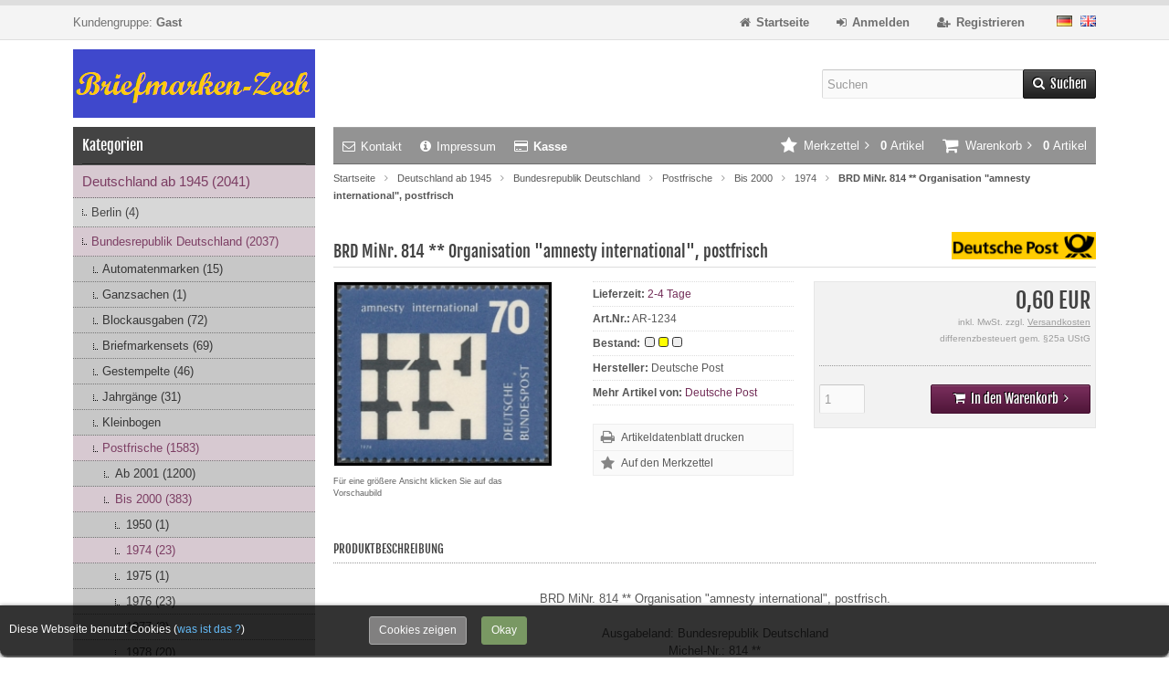

--- FILE ---
content_type: text/html; charset=utf-8
request_url: https://www.briefmarken-zeeb.de/Deutschland-ab-1945/Bundesrepublik-Deutschland/Postfrische/Bis-2000/1974/BRD-MiNr-814-Organisation-amnesty-international-postfrisch::464.html
body_size: 11144
content:
<!DOCTYPE html>
<html lang="de">
<head>
<meta charset="utf-8" />
<meta name="viewport" content="width=device-width, user-scalable=yes" />
<title>BRD MiNr. 814 ** Organisation &quot;amnesty international&quot;, postfrisch</title>
<meta name="keywords" content="organisation, &quot;amnesty, international&quot;, postfrisch, ausgabeland, bundesrepublik, deutschland, michel-nr, erhaltung, klebeart, nassklebend, nennwert, pfennig, ausgabejahr, gemäß" />
<meta name="description" content="BRD MiNr. 814 ** Organisation &quot;amnesty international&quot;, postfrisch: BRD MiNr. 814 ** Organisation &quot;amnesty international&quot;, postfrisch. Ausgabeland: Bundesrepublik Deutschland Michel-Nr.: 814 ** Erhaltung: postfrisch Klebeart: nassklebend Nennwert: 70 Pfennig Ausgabejahr: 1974 Differenzbesteuerung gemäß § 25a ..." />
<meta name="robots" content="index,follow" />
<meta name="author" content="Roland Zeeb, Briefmarken-Zeeb" />
<meta name="revisit-after" content="5 days" />
<link rel="alternate" href="https://www.briefmarken-zeeb.de/Germany-after-1945/Federal-Republic-of-Germany/Mint-never-hinged/Until-2000/1974/FRG-MiNo-814-Organization-Amnesty-International-MNH::464.html?language=en" hreflang="x-default" />
<link rel="alternate" href="https://www.briefmarken-zeeb.de/Deutschland-ab-1945/Bundesrepublik-Deutschland/Postfrische/Bis-2000/1974/BRD-MiNr-814-Organisation-amnesty-international-postfrisch::464.html?language=de" hreflang="de" />
<link rel="alternate" href="https://www.briefmarken-zeeb.de/Germany-after-1945/Federal-Republic-of-Germany/Mint-never-hinged/Until-2000/1974/FRG-MiNo-814-Organization-Amnesty-International-MNH::464.html?language=en" hreflang="en" />
<link rel="icon" type="image/png" href="https://www.briefmarken-zeeb.de/templates/tpl_modified_responsive/favicons/favicon-16x16.png" sizes="16x16" />
<link rel="icon" type="image/png" href="https://www.briefmarken-zeeb.de/templates/tpl_modified_responsive/favicons/favicon-32x32.png" sizes="32x32" />
<link rel="icon" type="image/png" href="https://www.briefmarken-zeeb.de/templates/tpl_modified_responsive/favicons/favicon-48x48.png" sizes="48x48" />
<link rel="icon" type="image/png" href="https://www.briefmarken-zeeb.de/templates/tpl_modified_responsive/favicons/favicon-96x96.png" sizes="96x96" />
<link rel="icon" type="image/png" href="https://www.briefmarken-zeeb.de/templates/tpl_modified_responsive/favicons/favicon-194x194.png" sizes="194x194" />
<link rel="shortcut icon" type="image/x-icon" href="https://www.briefmarken-zeeb.de/templates/tpl_modified_responsive/favicons/favicon.ico" />
<link rel="icon" type="image/x-icon" href="https://www.briefmarken-zeeb.de/templates/tpl_modified_responsive/favicons/favicon.ico" />
<link rel="apple-touch-icon" href="https://www.briefmarken-zeeb.de/templates/tpl_modified_responsive/favicons/apple-touch-icon-57x57.png" sizes="57x57" />
<link rel="apple-touch-icon" href="https://www.briefmarken-zeeb.de/templates/tpl_modified_responsive/favicons/apple-touch-icon-60x60.png" sizes="60x60" />
<link rel="apple-touch-icon" href="https://www.briefmarken-zeeb.de/templates/tpl_modified_responsive/favicons/apple-touch-icon-72x72.png" sizes="72x72" />
<link rel="apple-touch-icon" href="https://www.briefmarken-zeeb.de/templates/tpl_modified_responsive/favicons/apple-touch-icon-76x76.png" sizes="76x76" />
<link rel="apple-touch-icon" href="https://www.briefmarken-zeeb.de/templates/tpl_modified_responsive/favicons/apple-touch-icon-114x114.png" sizes="114x114" />
<link rel="apple-touch-icon" href="https://www.briefmarken-zeeb.de/templates/tpl_modified_responsive/favicons/apple-touch-icon-120x120.png" sizes="120x120" />
<link rel="apple-touch-icon" href="https://www.briefmarken-zeeb.de/templates/tpl_modified_responsive/favicons/apple-touch-icon-144x144.png" sizes="144x144" />
<link rel="apple-touch-icon" href="https://www.briefmarken-zeeb.de/templates/tpl_modified_responsive/favicons/apple-touch-icon-152x152.png" sizes="152x152" />
<link rel="apple-touch-icon" href="https://www.briefmarken-zeeb.de/templates/tpl_modified_responsive/favicons/apple-touch-icon-180x180.png" sizes="180x180" />
<link rel="apple-touch-icon" href="https://www.briefmarken-zeeb.de/templates/tpl_modified_responsive/favicons/apple-touch-icon-precomposed.png" />
<link rel="apple-touch-icon" href="https://www.briefmarken-zeeb.de/templates/tpl_modified_responsive/favicons/apple-touch-icon.png" />
<meta name="apple-mobile-web-app-title" content="Briefmarken-Zeeb - Briefmarken Versand zuverlässig &amp; schnell, Versandhandel" />
<meta name="msapplication-square70x70logo" content="https://www.briefmarken-zeeb.de/templates/tpl_modified_responsive/favicons/mstile-70x70.png" />
<meta name="msapplication-TileImage" content="https://www.briefmarken-zeeb.de/templates/tpl_modified_responsive/favicons/mstile-144x144.png" />
<meta name="msapplication-square144x144logo" content="https://www.briefmarken-zeeb.de/templates/tpl_modified_responsive/favicons/mstile-144x144.png" />
<meta name="msapplication-square150x150logo" content="https://www.briefmarken-zeeb.de/templates/tpl_modified_responsive/favicons/mstile-150x150.png" />
<meta name="msapplication-wide310x150logo" content="https://www.briefmarken-zeeb.de/templates/tpl_modified_responsive/favicons/mstile-310x150.png" />
<meta name="msapplication-square310x310logo" content="https://www.briefmarken-zeeb.de/templates/tpl_modified_responsive/favicons/mstile-310x310.png" />
<meta name="msapplication-TileColor" content="#ffffff" />
<meta name="theme-color" content="#ffffff">
<meta name="msapplication-navbutton-color" content="#ffffff" />
<meta name="msapplication-tooltip" content="Briefmarken-Zeeb - Briefmarken Versand zuverlässig &amp; schnell, Versandhandel" />
<meta name="msapplication-config" content="https://www.briefmarken-zeeb.de/templates/tpl_modified_responsive/favicons/browserconfig.xml" />
<link rel="icon" type="image/png" href="https://www.briefmarken-zeeb.de/templates/tpl_modified_responsive/favicons/android-chrome-36x36.png" sizes="36x36" />
<link rel="icon" type="image/png" href="https://www.briefmarken-zeeb.de/templates/tpl_modified_responsive/favicons/android-chrome-48x48.png" sizes="48x48" />
<link rel="icon" type="image/png" href="https://www.briefmarken-zeeb.de/templates/tpl_modified_responsive/favicons/android-chrome-72x72.png" sizes="72x72" />
<link rel="icon" type="image/png" href="https://www.briefmarken-zeeb.de/templates/tpl_modified_responsive/favicons/android-chrome-96x96.png" sizes="96x96" />
<link rel="icon" type="image/png" href="https://www.briefmarken-zeeb.de/templates/tpl_modified_responsive/favicons/android-chrome-144x144.png" sizes="144x144" />
<link rel="icon" type="image/png" href="https://www.briefmarken-zeeb.de/templates/tpl_modified_responsive/favicons/android-chrome-192x192.png" sizes="192x192" />
<link rel="icon" type="image/png" href="https://www.briefmarken-zeeb.de/templates/tpl_modified_responsive/favicons/android-chrome-256x256.png" sizes="256x256" />
<link rel="manifest" href="https://www.briefmarken-zeeb.de/templates/tpl_modified_responsive/favicons/manifest.json" />
<meta name="application-name" content="Briefmarken-Zeeb - Briefmarken Versand zuverlässig &amp; schnell, Versandhandel" />
<!--
=========================================================
modified eCommerce Shopsoftware (c) 2009-2013 [www.modified-shop.org]
=========================================================

modified eCommerce Shopsoftware offers you highly scalable E-Commerce-Solutions and Services.
The Shopsoftware is redistributable under the GNU General Public License (Version 2) [http://www.gnu.org/licenses/gpl-2.0.html].
based on: E-Commerce Engine Copyright (c) 2006 xt:Commerce, created by Mario Zanier & Guido Winger and licensed under GNU/GPL.
Information and contribution at http://www.xt-commerce.com

=========================================================
Please visit our website: www.modified-shop.org
=========================================================
-->
<meta name="generator" content="(c) by modified eCommerce Shopsoftware 7FA https://www.modified-shop.org" />
<link rel="stylesheet" href="https://www.briefmarken-zeeb.de/templates/tpl_modified_responsive/stylesheet.min.css?v=1530887526" type="text/css" media="screen" />
<script type="text/javascript">var DIR_WS_BASE="https://www.briefmarken-zeeb.de/"</script>
<script src="https://www.briefmarken-zeeb.de/templates/tpl_modified_responsive/javascript/jquery-1.8.3.min.js" type="text/javascript"></script><link rel="stylesheet" href="https://www.briefmarken-zeeb.de/templates/tpl_modified_responsive/javascript/CookieGuard/cookieStyles.css" type="text/css" media="screen" />
</head>
<body>
<div class="sidebar_closer"><i class="fa fa-times"></i></div><div id="layout_wrap"><div id="layout_navbar"><div class="layout_navbar_inner"><ul class="topnavigation cf"><li class="tn_group">Kundengruppe:  <strong>Gast</strong></li><li class="tn_lang"><a href="https://www.briefmarken-zeeb.de/Deutschland-ab-1945/Bundesrepublik-Deutschland/Postfrische/Bis-2000/1974/BRD-MiNr-814-Organisation-amnesty-international-postfrisch::464.html?language=de"><img src="https://www.briefmarken-zeeb.de/lang/german/icon.gif" alt="Deutsch" width="17" height="12" title="Deutsch" /></a>  <a href="https://www.briefmarken-zeeb.de/Germany-after-1945/Federal-Republic-of-Germany/Mint-never-hinged/Until-2000/1974/FRG-MiNo-814-Organization-Amnesty-International-MNH::464.html?language=en"><img src="https://www.briefmarken-zeeb.de/lang/english/icon.gif" alt="English" width="17" height="12" title="English" /></a> </li><li><a href="https://www.briefmarken-zeeb.de/create_account.php"><i class="fa fa-user-plus"></i><span class="tn_nomobile">Registrieren</span></a></li><li><a href="https://www.briefmarken-zeeb.de/login.php"><i class="fa fa-sign-in"></i><span class="tn_nomobile">Anmelden</span></a></li><li><a href="https://www.briefmarken-zeeb.de/"><i class="fa fa-home"></i><span class="tn_nomobile">Startseite</span></a></li></ul></div></div><div id="layout_logo" class="cf"><div id="logo"><a href="https://www.briefmarken-zeeb.de/" title="Startseite &bull; Briefmarken-Zeeb - Briefmarken Versand zuverlässig &amp; schnell, Versandhandel"><img src="https://www.briefmarken-zeeb.de/templates/tpl_modified_responsive/img/logo_head.png" alt="Briefmarken-Zeeb - Briefmarken Versand zuverlässig &amp; schnell, Versandhandel" /></a></div><div id="search"><form id="quick_find" action="https://www.briefmarken-zeeb.de/advanced_search_result.php" method="get" class="box-search"><input type="text" name="keywords" value="Suchen" id="inputString" maxlength="30" autocomplete="off" onkeyup="ac_lookup(this.value);" onfocus="if(this.value==this.defaultValue) this.value='';" onblur="if(this.value=='') this.value=this.defaultValue;" /><div class="cssButtonPos2 cf"><span class="cssButton cssButtonColor1"><i class="fa fa-search"></i><span class="cssButtonText" >Suchen</span><button type="submit" class="cssButtonText" title="Suchen">Suchen</button></span></div><br class="clearfix" /></form><div class="suggestionsBox" id="suggestions" style="display:none;"><div class="suggestionList" id="autoSuggestionsList">&nbsp;</div></div></div>  </div><div class="sidebar_layer"></div><div id="layout_content" class="cf"><div id="col_right"><div class="col_right_inner cf"><div id="content_navbar"><ul class="contentnavigation"><li class="sidebar_btn"><span id="sidebar_marker"></span><a href="#"><i class="fa fa-bars"></i><span class="cn_nomobile_text">Men&uuml;</span></a></li><li class="cn_nomobile"><a href="https://www.briefmarken-zeeb.de/Kontakt:_:7.html"><i class="fa fa-envelope-o"></i>Kontakt</a></li><li class="cn_nomobile"><a href="https://www.briefmarken-zeeb.de/Impressum:_:4.html"><i class="fa fa-info-circle"></i>Impressum</a></li><li class="cn_nomobile"><a href="https://www.briefmarken-zeeb.de/checkout_shipping.php"><strong><i class="fa fa-credit-card"></i>Kasse</strong></a></li><li class="cart"><div id="cart_short"><a id="toggle_cart" href="https://www.briefmarken-zeeb.de/shopping_cart.php"><span class="cart_01"><i class="fa fa-shopping-cart"></i></span><span class="cart_02">Warenkorb<i class="fa fa-angle-right"></i></span><span class="cart_03"><span class="cart_05">(</span>0<span class="cart_05">)</span></span><span class="cart_04">Artikel</span></a></div><div class="toggle_cart"><div class="mini"><strong>Ihr Warenkorb ist leer.</strong></div></div></li>              <li class="wishlist"><div id="wishlist_short"><a id="toggle_wishlist" href="https://www.briefmarken-zeeb.de/wishlist.php"><span class="wish_01"><i class="fa fa-star"></i></span><span class="wish_02">Merkzettel<i class="fa fa-angle-right"></i></span><span class="wish_03"><span class="wish_05">(</span>0<span class="wish_05">)</span></span><span class="wish_04">Artikel</span></a></div><div class="toggle_wishlist"><div class="mini"><strong>Ihr Merkzettel ist leer.</strong></div></div></li>            </ul></div><div id="breadcrumb"><span class="breadcrumb_info"></span><span itemscope itemtype="http://schema.org/BreadcrumbList"><span itemprop="itemListElement" itemscope itemtype="http://schema.org/ListItem"><a itemprop="item" href="https://www.briefmarken-zeeb.de/" class="headerNavigation"><span itemprop="name">Startseite</span></a><meta itemprop="position" content="1" /></span><i class="fa fa-angle-right"></i><span itemprop="itemListElement" itemscope itemtype="http://schema.org/ListItem"><a itemprop="item" href="https://www.briefmarken-zeeb.de/Deutschland-ab-1945:::1.html" class="headerNavigation"><span itemprop="name">Deutschland ab 1945</span></a><meta itemprop="position" content="2" /></span><i class="fa fa-angle-right"></i><span itemprop="itemListElement" itemscope itemtype="http://schema.org/ListItem"><a itemprop="item" href="https://www.briefmarken-zeeb.de/Deutschland-ab-1945/Bundesrepublik-Deutschland:::1_2.html" class="headerNavigation"><span itemprop="name">Bundesrepublik Deutschland</span></a><meta itemprop="position" content="3" /></span><i class="fa fa-angle-right"></i><span itemprop="itemListElement" itemscope itemtype="http://schema.org/ListItem"><a itemprop="item" href="https://www.briefmarken-zeeb.de/Deutschland-ab-1945/Bundesrepublik-Deutschland/Postfrische:::1_2_5.html" class="headerNavigation"><span itemprop="name">Postfrische</span></a><meta itemprop="position" content="4" /></span><i class="fa fa-angle-right"></i><span itemprop="itemListElement" itemscope itemtype="http://schema.org/ListItem"><a itemprop="item" href="https://www.briefmarken-zeeb.de/Deutschland-ab-1945/Bundesrepublik-Deutschland/Postfrische/Bis-2000:::1_2_5_136.html" class="headerNavigation"><span itemprop="name">Bis 2000</span></a><meta itemprop="position" content="5" /></span><i class="fa fa-angle-right"></i><span itemprop="itemListElement" itemscope itemtype="http://schema.org/ListItem"><a itemprop="item" href="https://www.briefmarken-zeeb.de/Deutschland-ab-1945/Bundesrepublik-Deutschland/Postfrische/Bis-2000/1974:::1_2_5_136_23.html" class="headerNavigation"><span itemprop="name">1974</span></a><meta itemprop="position" content="6" /></span><i class="fa fa-angle-right"></i><span itemprop="itemListElement" itemscope itemtype="http://schema.org/ListItem"><span itemprop="item"><span class="current" itemprop="name">BRD MiNr. 814 ** Organisation "amnesty international", postfrisch</span></span><meta itemprop="position" content="7" /></span></span></div>          <div itemscope itemtype="http://schema.org/Product"><form id="cart_quantity" action="https://www.briefmarken-zeeb.de/product_info.php?products_id=464&amp;action=add_product" method="post"><div class="product_headline cf"><div class="pd_manu_image"><a title="Deutsche Post" href="https://www.briefmarken-zeeb.de/Deutsche-Post:.:4.html"><img src="https://www.briefmarken-zeeb.de/images/manufacturers/logo_deutschepost.png" alt="Deutsche Post" /></a></div>    <h1 itemprop="name">BRD MiNr. 814 ** Organisation "amnesty international", postfrisch</h1></div><div id="product_details"><div class="pd_imagebox"><div class="pd_big_image"><a class="cbimages" title="BRD MiNr. 814 ** Organisation amnesty international, postfrisch" href="https://www.briefmarken-zeeb.de/images/product_images/popup_images/I851_464_0.jpg"><img itemprop="image" src="https://www.briefmarken-zeeb.de/images/product_images/info_images/I851_464_0.jpg" alt="BRD MiNr. 814 ** Organisation amnesty international, postfrisch" /></a></div><div class="zoomtext">F&uuml;r eine gr&ouml;&szlig;ere Ansicht klicken Sie auf das Vorschaubild</div></div><div class="pd_content"><div class="pd_infobox"><div class="pd_inforow_first"></div><div class="pd_inforow"><strong>Lieferzeit:</strong>  <a rel="nofollow" target="_blank" href="https://www.briefmarken-zeeb.de/popup_content.php?coID=" title="Information" class="iframe">2-4 Tage</a></div>        <div class="pd_inforow"><strong>Art.Nr.:</strong> AR-1234<meta itemprop="model" content="AR-1234" /></div><div class="pd_inforow"><span class="stocktext"><strong>Bestand: </strong></span><span title="wenige auf Lager" aria-label="wenige auf Lager"><span class="tl zero-tl"></span><span class="tl yell-tl"></span><span class="tl zero-tl"></span></span></div>          <div class="pd_inforow"><strong>Hersteller:</strong> <span itemprop="brand">Deutsche Post</span></div>        <div class="pd_inforow"><strong>Mehr Artikel von:</strong> <a title="Deutsche Post" href="https://www.briefmarken-zeeb.de/Deutsche-Post:.:4.html">Deutsche Post</a></div>        <ul class="pd_iconlist"><li class="print"><a class="iframe" target="_blank" rel="nofollow" href="https://www.briefmarken-zeeb.de/print_product_info.php?products_id=464" title="Artikeldatenblatt drucken">Artikeldatenblatt drucken</a></li><li class="wishlist"><input type="submit" value="submit" style="display:none;" /><input type="submit" name="wishlist" value="Auf den Merkzettel" class="wishlist_submit_link" /></li>        </ul></div><div class="pd_summarybox" itemprop="offers" itemscope itemtype="http://schema.org/Offer"> <meta itemprop="priceCurrency" content="EUR" /><meta itemprop="availability" content="http://schema.org/InStock" />                <meta itemprop="itemCondition" content="http://schema.org/NewCondition" /><div class="pd_price"><div id="pd_puprice"><span class="standard_price">0,60 EUR</span><meta itemprop="price" content="0.6" /></div></div><div class="pd_tax">inkl.  MwSt. zzgl. <a rel="nofollow" target="_blank" href="https://www.briefmarken-zeeb.de/popup_content.php?coID=1" title="Information" class="iframe">Versandkosten</a></div><div class="pd_tax">differenzbesteuert gem. &sect;25a UStG</div><div class="addtobasket cf"><span class="addtobasket_input"><input type="text" name="products_qty" value="1" size="3" /> <input type="hidden" name="products_id" value="464" /></span><span class="addtobasket_actions cf"><span class="cssButtonPos10"><span class="cssButton cssButtonColor2"><i class="fa fa-shopping-cart"></i><span class="cssButtonText" >In den Warenkorb</span><button type="submit" class="cssButtonText" title="In den Warenkorb">In den Warenkorb</button><i class="fa fa-angle-right"></i></span></span></span></div></div><br class="clearfix" /></div>  <br class="clearfix" /></div></form><h4 class="detailbox">Produktbeschreibung</h4><div class="pd_description" itemprop="description"><DIV style="MARGIN: 0cm" align=center><BR>BRD MiNr. 814 ** Organisation "amnesty international", postfrisch.<BR><BR>Ausgabeland: Bundesrepublik Deutschland<BR>Michel-Nr.: 814 **<BR>Erhaltung: postfrisch </DIV><DIV style="MARGIN: 0cm" align=center>Klebeart: nassklebend<BR>Nennwert:&nbsp;70 Pfennig<BR>Ausgabejahr: 1974 </DIV><DIV style="MARGIN: 0cm" align=center> </DIV><br><DIV style="MARGIN: 0cm" align=center>Differenzbesteuerung gem&auml;&szlig; &sect; 25a UStG Sammlungsst&uuml;cke und Antiquit&auml;ten/Sonderregelung</DIV><DIV style="MARGIN: 0cm" align=center>&nbsp;</DIV></div><br />  <div><div style="text-align: center;"><b>Hersteller/EU Verantwortliche Person</b><br />Verantwortlich für dieses Produkt ist der in der EU ansässige Wirtschaftsakteur:<br />Deutsche Post AG, Charles-de-Gaulle-Straße 20, 53113 Bonn. Deutschland, impressum.brief@deutschepost.de<br />&nbsp;</div></div>            <h4 class="detailbox">Kunden, die diesen Artikel kauften, haben auch folgende Artikel bestellt:</h4><div class="listingcontainer_details cf"><div class="listingrow"><div class="lr_inner cf"><div class="lr_image"><a href="https://www.briefmarken-zeeb.de/Deutschland-ab-1945/Bundesrepublik-Deutschland/Blockausgaben/BRD-MiNr-Block-13-912-Weihnachten-1976-postfrisch::12.html"><img class="unveil" src="https://www.briefmarken-zeeb.de/templates/tpl_modified_responsive/css/images/loading.gif" data-src="https://www.briefmarken-zeeb.de/images/product_images/thumbnail_images/I55_12_0.jpg" alt="BRD MiNr. Block 13 (912) ** Weihnachten 1976, postfrisch" /></a><noscript><a href="https://www.briefmarken-zeeb.de/Deutschland-ab-1945/Bundesrepublik-Deutschland/Blockausgaben/BRD-MiNr-Block-13-912-Weihnachten-1976-postfrisch::12.html"><img src="https://www.briefmarken-zeeb.de/images/product_images/thumbnail_images/I55_12_0.jpg" alt="BRD MiNr. Block 13 (912) ** Weihnachten 1976, postfrisch" /></a></noscript></div><div class="lr_content cf"><div class="lr_title"><h2><a href="https://www.briefmarken-zeeb.de/Deutschland-ab-1945/Bundesrepublik-Deutschland/Blockausgaben/BRD-MiNr-Block-13-912-Weihnachten-1976-postfrisch::12.html">BRD MiNr. Block 13 (912) ** Weihnachten 1976, postfrisch</a></h2></div><div class="lr_desc_box"><div class="lr_shipping">Lieferzeit: <a rel="nofollow" target="_blank" href="https://www.briefmarken-zeeb.de/popup_content.php?coID=" title="Information" class="iframe">2-4 Tage</a><br /><span class="stocktext"><strong>Bestand: </strong></span><span title="auf Lager" aria-label="auf Lager"><span class="tl green-tl"></span><span class="tl zero-tl"></span><span class="tl zero-tl"></span></span></div></div><div class="lr_price_box"><div class="lr_price"><span class="standard_price">0,25 EUR</span></div><div class="lr_tax">inkl.  MwSt. zzgl. <a rel="nofollow" target="_blank" href="https://www.briefmarken-zeeb.de/popup_content.php?coID=1" title="Information" class="iframe">Versandkosten</a></div><div class="lr_tax">differenzbesteuert gem. &sect;25a UStG}</div><div class="lr_buttons cf"><div class="cssButtonPos11"><a href="https://www.briefmarken-zeeb.de/Deutschland-ab-1945/Bundesrepublik-Deutschland/Blockausgaben/BRD-MiNr-Block-13-912-Weihnachten-1976-postfrisch::12.html"><span class="cssButton cssButtonColor1" title=" Details"><i class="fa fa-chevron-circle-right"></i></span></a></div></div></div></div></div></div><div class="listingrow"><div class="lr_inner cf"><div class="lr_image"><a href="https://www.briefmarken-zeeb.de/Deutschland-ab-1945/Bundesrepublik-Deutschland/Postfrische/Bis-2000/1978/BRD-MiNr-959-961-Satz-Nobelpreistr-deutschspr-Literatur-postfr-aus-Bl-16::93.html"><img class="unveil" src="https://www.briefmarken-zeeb.de/templates/tpl_modified_responsive/css/images/loading.gif" data-src="https://www.briefmarken-zeeb.de/images/product_images/thumbnail_images/I200_93_0.jpg" alt="BRD MiNr. 959-961 Satz ** Nobelpreistr. deutschspr. Literatur, postfr.,aus Bl.16" /></a><noscript><a href="https://www.briefmarken-zeeb.de/Deutschland-ab-1945/Bundesrepublik-Deutschland/Postfrische/Bis-2000/1978/BRD-MiNr-959-961-Satz-Nobelpreistr-deutschspr-Literatur-postfr-aus-Bl-16::93.html"><img src="https://www.briefmarken-zeeb.de/images/product_images/thumbnail_images/I200_93_0.jpg" alt="BRD MiNr. 959-961 Satz ** Nobelpreistr. deutschspr. Literatur, postfr.,aus Bl.16" /></a></noscript></div><div class="lr_content cf"><div class="lr_title"><h2><a href="https://www.briefmarken-zeeb.de/Deutschland-ab-1945/Bundesrepublik-Deutschland/Postfrische/Bis-2000/1978/BRD-MiNr-959-961-Satz-Nobelpreistr-deutschspr-Literatur-postfr-aus-Bl-16::93.html">BRD MiNr. 959-961 Satz ** Nobelpreistr. deutschspr. Literatur, postfr.,aus Bl.16</a></h2></div><div class="lr_desc_box"><div class="lr_shipping">Lieferzeit: <a rel="nofollow" target="_blank" href="https://www.briefmarken-zeeb.de/popup_content.php?coID=" title="Information" class="iframe">2-4 Tage</a><br /><span class="stocktext"><strong>Bestand: </strong></span><span title="auf Lager" aria-label="auf Lager"><span class="tl green-tl"></span><span class="tl zero-tl"></span><span class="tl zero-tl"></span></span></div></div><div class="lr_price_box"><div class="lr_price"><span class="standard_price">0,35 EUR</span></div><div class="lr_tax">inkl.  MwSt. zzgl. <a rel="nofollow" target="_blank" href="https://www.briefmarken-zeeb.de/popup_content.php?coID=1" title="Information" class="iframe">Versandkosten</a></div><div class="lr_tax">differenzbesteuert gem. &sect;25a UStG}</div><div class="lr_buttons cf"><div class="cssButtonPos11"><a href="https://www.briefmarken-zeeb.de/Deutschland-ab-1945/Bundesrepublik-Deutschland/Postfrische/Bis-2000/1978/BRD-MiNr-959-961-Satz-Nobelpreistr-deutschspr-Literatur-postfr-aus-Bl-16::93.html"><span class="cssButton cssButtonColor1" title=" Details"><i class="fa fa-chevron-circle-right"></i></span></a></div></div></div></div></div></div><div class="listingrow"><div class="lr_inner cf"><div class="lr_image"><a href="https://www.briefmarken-zeeb.de/Deutschland-ab-1945/Bundesrepublik-Deutschland/Postfrische/Bis-2000/1978/BRD-MiNr-962-100-Geburtstag-von-Martin-Buber-postfrisch::94.html"><img class="unveil" src="https://www.briefmarken-zeeb.de/templates/tpl_modified_responsive/css/images/loading.gif" data-src="https://www.briefmarken-zeeb.de/images/product_images/thumbnail_images/I211_94_0.jpg" alt="BRD MiNr. 962 ** 100.Geburtstag von Martin Buber, postfrisch" /></a><noscript><a href="https://www.briefmarken-zeeb.de/Deutschland-ab-1945/Bundesrepublik-Deutschland/Postfrische/Bis-2000/1978/BRD-MiNr-962-100-Geburtstag-von-Martin-Buber-postfrisch::94.html"><img src="https://www.briefmarken-zeeb.de/images/product_images/thumbnail_images/I211_94_0.jpg" alt="BRD MiNr. 962 ** 100.Geburtstag von Martin Buber, postfrisch" /></a></noscript></div><div class="lr_content cf"><div class="lr_title"><h2><a href="https://www.briefmarken-zeeb.de/Deutschland-ab-1945/Bundesrepublik-Deutschland/Postfrische/Bis-2000/1978/BRD-MiNr-962-100-Geburtstag-von-Martin-Buber-postfrisch::94.html">BRD MiNr. 962 ** 100.Geburtstag von Martin Buber, postfrisch</a></h2></div><div class="lr_desc_box"><div class="lr_shipping">Lieferzeit: <a rel="nofollow" target="_blank" href="https://www.briefmarken-zeeb.de/popup_content.php?coID=" title="Information" class="iframe">2-4 Tage</a><br /><span class="stocktext"><strong>Bestand: </strong></span><span title="wenige auf Lager" aria-label="wenige auf Lager"><span class="tl zero-tl"></span><span class="tl yell-tl"></span><span class="tl zero-tl"></span></span></div></div><div class="lr_price_box"><div class="lr_price"><span class="standard_price">0,35 EUR</span></div><div class="lr_tax">inkl.  MwSt. zzgl. <a rel="nofollow" target="_blank" href="https://www.briefmarken-zeeb.de/popup_content.php?coID=1" title="Information" class="iframe">Versandkosten</a></div><div class="lr_tax">differenzbesteuert gem. &sect;25a UStG}</div><div class="lr_buttons cf"><div class="cssButtonPos11"><a href="https://www.briefmarken-zeeb.de/Deutschland-ab-1945/Bundesrepublik-Deutschland/Postfrische/Bis-2000/1978/BRD-MiNr-962-100-Geburtstag-von-Martin-Buber-postfrisch::94.html"><span class="cssButton cssButtonColor1" title=" Details"><i class="fa fa-chevron-circle-right"></i></span></a></div></div></div></div></div></div><div class="listingrow"><div class="lr_inner cf"><div class="lr_image"><a href="https://www.briefmarken-zeeb.de/Deutschland-ab-1945/Bundesrepublik-Deutschland/Postfrische/Bis-2000/1978/BRD-MiNr-976-Interparlamentarische-Konferenz-Bonn-postfrisch::102.html"><img class="unveil" src="https://www.briefmarken-zeeb.de/templates/tpl_modified_responsive/css/images/loading.gif" data-src="https://www.briefmarken-zeeb.de/images/product_images/thumbnail_images/I197_102_0.jpg" alt="BRD MiNr. 976 ** Interparlamentarische Konferenz, Bonn, postfrisch" /></a><noscript><a href="https://www.briefmarken-zeeb.de/Deutschland-ab-1945/Bundesrepublik-Deutschland/Postfrische/Bis-2000/1978/BRD-MiNr-976-Interparlamentarische-Konferenz-Bonn-postfrisch::102.html"><img src="https://www.briefmarken-zeeb.de/images/product_images/thumbnail_images/I197_102_0.jpg" alt="BRD MiNr. 976 ** Interparlamentarische Konferenz, Bonn, postfrisch" /></a></noscript></div><div class="lr_content cf"><div class="lr_title"><h2><a href="https://www.briefmarken-zeeb.de/Deutschland-ab-1945/Bundesrepublik-Deutschland/Postfrische/Bis-2000/1978/BRD-MiNr-976-Interparlamentarische-Konferenz-Bonn-postfrisch::102.html">BRD MiNr. 976 ** Interparlamentarische Konferenz, Bonn, postfrisch</a></h2></div><div class="lr_desc_box"><div class="lr_shipping">Lieferzeit: <a rel="nofollow" target="_blank" href="https://www.briefmarken-zeeb.de/popup_content.php?coID=" title="Information" class="iframe">2-4 Tage</a><br /><span class="stocktext"><strong>Bestand: </strong></span><span title="wenige auf Lager" aria-label="wenige auf Lager"><span class="tl zero-tl"></span><span class="tl yell-tl"></span><span class="tl zero-tl"></span></span></div></div><div class="lr_price_box"><div class="lr_price"><span class="standard_price">0,70 EUR</span></div><div class="lr_tax">inkl.  MwSt. zzgl. <a rel="nofollow" target="_blank" href="https://www.briefmarken-zeeb.de/popup_content.php?coID=1" title="Information" class="iframe">Versandkosten</a></div><div class="lr_tax">differenzbesteuert gem. &sect;25a UStG}</div><div class="lr_buttons cf"><div class="cssButtonPos11"><a href="https://www.briefmarken-zeeb.de/Deutschland-ab-1945/Bundesrepublik-Deutschland/Postfrische/Bis-2000/1978/BRD-MiNr-976-Interparlamentarische-Konferenz-Bonn-postfrisch::102.html"><span class="cssButton cssButtonColor1" title=" Details"><i class="fa fa-chevron-circle-right"></i></span></a></div></div></div></div></div></div><div class="listingrow"><div class="lr_inner cf"><div class="lr_image"><a href="https://www.briefmarken-zeeb.de/Deutschland-ab-1945/Bundesrepublik-Deutschland/Postfrische/Bis-2000/1978/BRD-MiNr-979-25-Jahre-Konvention-zum-Schutz-der-Menschenrechte-postfrisch::105.html"><img class="unveil" src="https://www.briefmarken-zeeb.de/templates/tpl_modified_responsive/css/images/loading.gif" data-src="https://www.briefmarken-zeeb.de/images/product_images/thumbnail_images/I221_105_0.jpg" alt="BRD MiNr. 979 ** 25 Jahre Konvention zum Schutz der Menschenrechte, postfrisch" /></a><noscript><a href="https://www.briefmarken-zeeb.de/Deutschland-ab-1945/Bundesrepublik-Deutschland/Postfrische/Bis-2000/1978/BRD-MiNr-979-25-Jahre-Konvention-zum-Schutz-der-Menschenrechte-postfrisch::105.html"><img src="https://www.briefmarken-zeeb.de/images/product_images/thumbnail_images/I221_105_0.jpg" alt="BRD MiNr. 979 ** 25 Jahre Konvention zum Schutz der Menschenrechte, postfrisch" /></a></noscript></div><div class="lr_content cf"><div class="lr_title"><h2><a href="https://www.briefmarken-zeeb.de/Deutschland-ab-1945/Bundesrepublik-Deutschland/Postfrische/Bis-2000/1978/BRD-MiNr-979-25-Jahre-Konvention-zum-Schutz-der-Menschenrechte-postfrisch::105.html">BRD MiNr. 979 ** 25 Jahre Konvention zum Schutz der Menschenrechte, postfrisch</a></h2></div><div class="lr_desc_box"><div class="lr_shipping">Lieferzeit: <a rel="nofollow" target="_blank" href="https://www.briefmarken-zeeb.de/popup_content.php?coID=" title="Information" class="iframe">2-4 Tage</a><br /><span class="stocktext"><strong>Bestand: </strong></span><span title="wenige auf Lager" aria-label="wenige auf Lager"><span class="tl zero-tl"></span><span class="tl yell-tl"></span><span class="tl zero-tl"></span></span></div></div><div class="lr_price_box"><div class="lr_price"><span class="standard_price">0,25 EUR</span></div><div class="lr_tax">inkl.  MwSt. zzgl. <a rel="nofollow" target="_blank" href="https://www.briefmarken-zeeb.de/popup_content.php?coID=1" title="Information" class="iframe">Versandkosten</a></div><div class="lr_tax">differenzbesteuert gem. &sect;25a UStG}</div><div class="lr_buttons cf"><div class="cssButtonPos11"><a href="https://www.briefmarken-zeeb.de/Deutschland-ab-1945/Bundesrepublik-Deutschland/Postfrische/Bis-2000/1978/BRD-MiNr-979-25-Jahre-Konvention-zum-Schutz-der-Menschenrechte-postfrisch::105.html"><span class="cssButton cssButtonColor1" title=" Details"><i class="fa fa-chevron-circle-right"></i></span></a></div></div></div></div></div></div><div class="listingrow"><div class="lr_inner cf"><div class="lr_image"><a href="https://www.briefmarken-zeeb.de/Deutschland-ab-1945/Bundesrepublik-Deutschland/Postfrische/Bis-2000/1976/BRD-MiNr-878-50-Jahre-Deutsche-Lufthansa-postfrisch::114.html"><img class="unveil" src="https://www.briefmarken-zeeb.de/templates/tpl_modified_responsive/css/images/loading.gif" data-src="https://www.briefmarken-zeeb.de/images/product_images/thumbnail_images/I198_114_0.jpg" alt="BRD MiNr. 878 ** 50 Jahre Deutsche Lufthansa, postfrisch" /></a><noscript><a href="https://www.briefmarken-zeeb.de/Deutschland-ab-1945/Bundesrepublik-Deutschland/Postfrische/Bis-2000/1976/BRD-MiNr-878-50-Jahre-Deutsche-Lufthansa-postfrisch::114.html"><img src="https://www.briefmarken-zeeb.de/images/product_images/thumbnail_images/I198_114_0.jpg" alt="BRD MiNr. 878 ** 50 Jahre Deutsche Lufthansa, postfrisch" /></a></noscript></div><div class="lr_content cf"><div class="lr_title"><h2><a href="https://www.briefmarken-zeeb.de/Deutschland-ab-1945/Bundesrepublik-Deutschland/Postfrische/Bis-2000/1976/BRD-MiNr-878-50-Jahre-Deutsche-Lufthansa-postfrisch::114.html">BRD MiNr. 878 ** 50 Jahre Deutsche Lufthansa, postfrisch</a></h2></div><div class="lr_desc_box"><div class="lr_shipping">Lieferzeit: <a rel="nofollow" target="_blank" href="https://www.briefmarken-zeeb.de/popup_content.php?coID=" title="Information" class="iframe">2-4 Tage</a><br /><span class="stocktext"><strong>Bestand: </strong></span><span title="wenige auf Lager" aria-label="wenige auf Lager"><span class="tl zero-tl"></span><span class="tl yell-tl"></span><span class="tl zero-tl"></span></span></div></div><div class="lr_price_box"><div class="lr_price"><span class="standard_price">0,40 EUR</span></div><div class="lr_tax">inkl.  MwSt. zzgl. <a rel="nofollow" target="_blank" href="https://www.briefmarken-zeeb.de/popup_content.php?coID=1" title="Information" class="iframe">Versandkosten</a></div><div class="lr_tax">differenzbesteuert gem. &sect;25a UStG}</div><div class="lr_buttons cf"><div class="cssButtonPos11"><a href="https://www.briefmarken-zeeb.de/Deutschland-ab-1945/Bundesrepublik-Deutschland/Postfrische/Bis-2000/1976/BRD-MiNr-878-50-Jahre-Deutsche-Lufthansa-postfrisch::114.html"><span class="cssButton cssButtonColor1" title=" Details"><i class="fa fa-chevron-circle-right"></i></span></a></div></div></div></div></div></div></div></div>                  </div></div><div id="col_left_overlay"><div id="col_left"><div class="col_left_inner cf"><div class="box_category"><div class="box_category_header">Kategorien</div><div class="box_category_line"></div><ul id="categorymenu"><li class="level1 activeparent1"><a href="https://www.briefmarken-zeeb.de/Deutschland-ab-1945:::1.html" title="Deutschland ab 1945">Deutschland ab 1945&nbsp;(2041)</a><ul><li class="level2"><a href="https://www.briefmarken-zeeb.de/Deutschland-ab-1945/Berlin:::1_111.html" title="Berlin">Berlin&nbsp;(4)</a></li><li class="level2 activeparent2"><a href="https://www.briefmarken-zeeb.de/Deutschland-ab-1945/Bundesrepublik-Deutschland:::1_2.html" title="Bundesrepublik Deutschland">Bundesrepublik Deutschland&nbsp;(2037)</a><ul><li class="level3"><a href="https://www.briefmarken-zeeb.de/Deutschland-ab-1945/Bundesrepublik-Deutschland/Automatenmarken:::1_2_56.html" title="Automatenmarken">Automatenmarken&nbsp;(15)</a></li><li class="level3"><a href="https://www.briefmarken-zeeb.de/Deutschland-ab-1945/Bundesrepublik-Deutschland/Ganzsachen:::1_2_141.html" title="Ganzsachen">Ganzsachen&nbsp;(1)</a></li><li class="level3"><a href="https://www.briefmarken-zeeb.de/Deutschland-ab-1945/Bundesrepublik-Deutschland/Blockausgaben:::1_2_13.html" title="Blockausgaben">Blockausgaben&nbsp;(72)</a></li><li class="level3"><a href="https://www.briefmarken-zeeb.de/Deutschland-ab-1945/Bundesrepublik-Deutschland/Briefmarkensets:::1_2_10.html" title="Briefmarkensets">Briefmarkensets&nbsp;(69)</a></li><li class="level3"><a href="https://www.briefmarken-zeeb.de/Deutschland-ab-1945/Bundesrepublik-Deutschland/Gestempelte:::1_2_14.html" title="Gestempelte">Gestempelte&nbsp;(46)</a></li><li class="level3"><a href="https://www.briefmarken-zeeb.de/Deutschland-ab-1945/Bundesrepublik-Deutschland/Jahrgaenge:::1_2_44.html" title="Jahrgänge">Jahrgänge&nbsp;(31)</a></li><li class="level3"><a href="https://www.briefmarken-zeeb.de/Deutschland-ab-1945/Bundesrepublik-Deutschland/Kleinbogen:::1_2_103.html" title="Kleinbogen">Kleinbogen</a></li><li class="level3 activeparent3"><a href="https://www.briefmarken-zeeb.de/Deutschland-ab-1945/Bundesrepublik-Deutschland/Postfrische:::1_2_5.html" title="Postfrische">Postfrische&nbsp;(1583)</a><ul><li class="level4"><a href="https://www.briefmarken-zeeb.de/Deutschland-ab-1945/Bundesrepublik-Deutschland/Postfrische/Ab-2001:::1_2_5_137.html" title="Ab 2001">Ab 2001&nbsp;(1200)</a></li><li class="level4 activeparent4"><a href="https://www.briefmarken-zeeb.de/Deutschland-ab-1945/Bundesrepublik-Deutschland/Postfrische/Bis-2000:::1_2_5_136.html" title="Bis 2000">Bis 2000&nbsp;(383)</a><ul><li class="level5"><a href="https://www.briefmarken-zeeb.de/Deutschland-ab-1945/Bundesrepublik-Deutschland/Postfrische/Bis-2000/1950:::1_2_5_136_42.html" title="1950">1950&nbsp;(1)</a></li><li class="level5 active5 activeparent5"><a href="https://www.briefmarken-zeeb.de/Deutschland-ab-1945/Bundesrepublik-Deutschland/Postfrische/Bis-2000/1974:::1_2_5_136_23.html" title="1974">1974&nbsp;(23)</a></li><li class="level5"><a href="https://www.briefmarken-zeeb.de/Deutschland-ab-1945/Bundesrepublik-Deutschland/Postfrische/Bis-2000/1975:::1_2_5_136_33.html" title="1975">1975&nbsp;(1)</a></li><li class="level5"><a href="https://www.briefmarken-zeeb.de/Deutschland-ab-1945/Bundesrepublik-Deutschland/Postfrische/Bis-2000/1976:::1_2_5_136_25.html" title="1976">1976&nbsp;(23)</a></li><li class="level5"><a href="https://www.briefmarken-zeeb.de/Deutschland-ab-1945/Bundesrepublik-Deutschland/Postfrische/Bis-2000/1977:::1_2_5_136_134.html" title="1977">1977&nbsp;(3)</a></li><li class="level5"><a href="https://www.briefmarken-zeeb.de/Deutschland-ab-1945/Bundesrepublik-Deutschland/Postfrische/Bis-2000/1978:::1_2_5_136_24.html" title="1978">1978&nbsp;(20)</a></li><li class="level5"><a href="https://www.briefmarken-zeeb.de/Deutschland-ab-1945/Bundesrepublik-Deutschland/Postfrische/Bis-2000/1980:::1_2_5_136_135.html" title="1980">1980&nbsp;(1)</a></li><li class="level5"><a href="https://www.briefmarken-zeeb.de/Deutschland-ab-1945/Bundesrepublik-Deutschland/Postfrische/Bis-2000/1986:::1_2_5_136_95.html" title="1986">1986&nbsp;(1)</a></li><li class="level5"><a href="https://www.briefmarken-zeeb.de/Deutschland-ab-1945/Bundesrepublik-Deutschland/Postfrische/Bis-2000/1987:::1_2_5_136_30.html" title="1987">1987&nbsp;(26)</a></li><li class="level5"><a href="https://www.briefmarken-zeeb.de/Deutschland-ab-1945/Bundesrepublik-Deutschland/Postfrische/Bis-2000/1988:::1_2_5_136_43.html" title="1988">1988&nbsp;(33)</a></li><li class="level5"><a href="https://www.briefmarken-zeeb.de/Deutschland-ab-1945/Bundesrepublik-Deutschland/Postfrische/Bis-2000/1989:::1_2_5_136_31.html" title="1989">1989&nbsp;(33)</a></li><li class="level5"><a href="https://www.briefmarken-zeeb.de/Deutschland-ab-1945/Bundesrepublik-Deutschland/Postfrische/Bis-2000/1990:::1_2_5_136_123.html" title="1990">1990&nbsp;(3)</a></li><li class="level5"><a href="https://www.briefmarken-zeeb.de/Deutschland-ab-1945/Bundesrepublik-Deutschland/Postfrische/Bis-2000/1991:::1_2_5_136_127.html" title="1991">1991&nbsp;(1)</a></li><li class="level5"><a href="https://www.briefmarken-zeeb.de/Deutschland-ab-1945/Bundesrepublik-Deutschland/Postfrische/Bis-2000/1993:::1_2_5_136_94.html" title="1993">1993&nbsp;(1)</a></li><li class="level5"><a href="https://www.briefmarken-zeeb.de/Deutschland-ab-1945/Bundesrepublik-Deutschland/Postfrische/Bis-2000/1996:::1_2_5_136_120.html" title="1996">1996&nbsp;(34)</a></li><li class="level5"><a href="https://www.briefmarken-zeeb.de/Deutschland-ab-1945/Bundesrepublik-Deutschland/Postfrische/Bis-2000/1997:::1_2_5_136_119.html" title="1997">1997&nbsp;(43)</a></li><li class="level5"><a href="https://www.briefmarken-zeeb.de/Deutschland-ab-1945/Bundesrepublik-Deutschland/Postfrische/Bis-2000/1998:::1_2_5_136_110.html" title="1998">1998&nbsp;(42)</a></li><li class="level5"><a href="https://www.briefmarken-zeeb.de/Deutschland-ab-1945/Bundesrepublik-Deutschland/Postfrische/Bis-2000/1999:::1_2_5_136_102.html" title="1999">1999&nbsp;(41)</a></li><li class="level5"><a href="https://www.briefmarken-zeeb.de/Deutschland-ab-1945/Bundesrepublik-Deutschland/Postfrische/Bis-2000/2000:::1_2_5_136_97.html" title="2000">2000&nbsp;(53)</a></li></ul></li></ul></li><li class="level3"><a href="https://www.briefmarken-zeeb.de/Deutschland-ab-1945/Bundesrepublik-Deutschland/Postfrisch-Monate:::1_2_35.html" title="Postfrisch Monate">Postfrisch Monate&nbsp;(97)</a></li><li class="level3"><a href="https://www.briefmarken-zeeb.de/Deutschland-ab-1945/Bundesrepublik-Deutschland/Postfrisch-Quartale:::1_2_54.html" title="Postfrisch Quartale">Postfrisch Quartale&nbsp;(31)</a></li><li class="level3"><a href="https://www.briefmarken-zeeb.de/Deutschland-ab-1945/Bundesrepublik-Deutschland/Rollenservicemarken:::1_2_92.html" title="Rollenservicemarken">Rollenservicemarken&nbsp;(1)</a></li><li class="level3"><a href="https://www.briefmarken-zeeb.de/Deutschland-ab-1945/Bundesrepublik-Deutschland/Selbstklebende:::1_2_34.html" title="Selbstklebende">Selbstklebende&nbsp;(84)</a></li><li class="level3"><a href="https://www.briefmarken-zeeb.de/Deutschland-ab-1945/Bundesrepublik-Deutschland/Zusammendrucke:::1_2_12.html" title="Zusammendrucke">Zusammendrucke&nbsp;(7)</a></li></ul></li><li class="level2"><a href="https://www.briefmarken-zeeb.de/Deutschland-ab-1945/DDR:::1_87.html" title="DDR">DDR</a></li></ul></li><li class="level1"><a href="https://www.briefmarken-zeeb.de/Europa-ab-1945:::98.html" title="Europa ab 1945">Europa ab 1945&nbsp;(3)</a></li><li class="level1"><a href="https://www.briefmarken-zeeb.de/Vereinte-Nationen:::109.html" title="Vereinte Nationen">Vereinte Nationen</a></li><li class="level1"><a href="https://www.briefmarken-zeeb.de/Sammel-Systeme:::36.html" title="Sammel-Systeme">Sammel-Systeme&nbsp;(82)</a></li><li class="level1"><a href="https://www.briefmarken-zeeb.de/Zubehoer-Pruefgeraete-Lupen:::45.html" title="Zubehör, Prüfgeräte, Lupen">Zubehör, Prüfgeräte, Lupen&nbsp;(8)</a></li><li class="level1"><a href="https://www.briefmarken-zeeb.de/Sammlerartikel:::117.html" title="Sammlerartikel">Sammlerartikel&nbsp;(4)</a></li><li class="level1"><a href="https://www.briefmarken-zeeb.de/Schutz:::115.html" title="Schutz">Schutz&nbsp;(3)</a></li><li class="level1"><a href="https://www.briefmarken-zeeb.de/products_new.php">Neue Artikel</a></li></ul></div><div class="box1"><div class="box_header"><span class="show_title"><i class="fa fa-chevron-down"></i>Schnellkauf</span></div><div class="box_sidebar cf"><div class="box_line"></div><p class="midi lineheight16">Bitte geben Sie die Artikelnummer aus unserem Katalog ein.</p><form id="quick_add" action="https://www.briefmarken-zeeb.de/product_info.php?products_id=464&amp;action=add_a_quickie" method="post"><div class="quickie_form cf"><input type="text" name="quickie" /><div class="cssButtonPos1 cf"><span class="cssButton cssButtonColor1"><i class="fa fa-shopping-cart"></i><button type="submit" class="cssButtonText" title="In den Korb legen"></button></span></div></div></form></div></div>                                                <div class="box1"><div class="box_header"><span class="show_title"><i class="fa fa-chevron-down"></i>Hersteller</span></div><div class="box_sidebar cf"><div class="box_line"></div><div class="box_select"><form id="manufacturers" action="https://www.briefmarken-zeeb.de/" method="get"><select name="manufacturers_id" onchange="if (form.manufacturers_id.selectedIndex != 0) location = form.manufacturers_id.options[form.manufacturers_id.selectedIndex].value;" size="1" style="width: 100%;"><option value="" selected="selected">Bitte w&auml;hlen</option><option value="https://www.briefmarken-zeeb.de/Correos:.:13.html">Correos</option><option value="https://www.briefmarken-zeeb.de/Dear-lover:.:15.html">Dear-lover</option><option value="https://www.briefmarken-zeeb.de/Deutsche-Post:.:4.html">Deutsche Post</option><option value="https://www.briefmarken-zeeb.de/Die-Schweizerische-Post:.:12.html">Die Schweizeris..</option><option value="https://www.briefmarken-zeeb.de/Oesterreichische-Post:.:8.html">Österreichisch..</option><option value="https://www.briefmarken-zeeb.de/Roland-Zeeb:.:14.html">Roland Zeeb</option><option value="https://www.briefmarken-zeeb.de/SAFE:.:2.html">SAFE</option></select></form></div></div></div><div class="box1"><div class="box_header"><span class="show_title"><i class="fa fa-chevron-down"></i>Deutsche Post</span></div><div class="box_sidebar cf"><div class="box_line" style="margin-bottom:10px;"></div><div class="box_image"><img src="https://www.briefmarken-zeeb.de/images/manufacturers/logo_deutschepost.png" alt="Deutsche Post" /></div><div class="box_line abstand"></div><a href="https://www.briefmarken-zeeb.de/Deutsche-Post:.:4.html">Mehr Artikel</a> &raquo;</div></div><div class="box1"><div class="box_header"><span class="show_title"><i class="fa fa-chevron-down"></i>W&auml;hrungen</span></div><div class="box_sidebar cf"><div class="box_line"></div><div class="box_select"><form id="currencies" action="https://www.briefmarken-zeeb.de/product_info.php" method="get" class="box-currencies"><select name="currency" onchange="this.form.submit();"><option value="EUR" selected="selected">Euro</option><option value="AUD">AUD</option><option value="CAD">CAD</option><option value="CHF">CHF</option><option value="GBP">GBP</option><option value="USD">USD</option><option value="JPY">YEN</option></select><input type="hidden" name="products_id" value="464" /></form></div></div></div></div></div></div></div><div id="layout_footer"><div class="layout_footer_inner"><div class="footer_box_row cf"><div class="footer_box"><div class="footer_box_inner cf"><div class="box3"><div class="box3_header">Mehr &uuml;ber...</div><div class="box3_line"></div><ul class="footerlist"><li class="level1"><a href="https://www.briefmarken-zeeb.de/Unsere-AGB:_:3.html" title="Unsere AGB"><i class="fa fa-angle-right"></i>Unsere AGB</a></li><li class="level1"><a href="https://www.briefmarken-zeeb.de/Privatsphaere-und-Datenschutz:_:2.html" title="Privatsphäre und Datenschutz"><i class="fa fa-angle-right"></i>Privatsphäre und Datenschutz</a></li><li class="level1"><a href="https://www.briefmarken-zeeb.de/Widerrufsrecht:_:9.html" title="Widerrufsrecht"><i class="fa fa-angle-right"></i>Widerrufsrecht</a></li><li class="level1"><a href="https://www.briefmarken-zeeb.de/Lieferzeit:_:11.html" title="Lieferzeit"><i class="fa fa-angle-right"></i>Lieferzeit</a></li><li class="level1"><a href="https://www.briefmarken-zeeb.de/Impressum:_:4.html" title="Impressum"><i class="fa fa-angle-right"></i>Impressum</a></li></ul></div></div></div>        <div class="footer_box"><div class="footer_box_inner cf"><div class="box3"><div class="box3_header">Informationen</div><div class="box3_line"></div><ul class="footerlist"><li class="level1"><a href="https://www.briefmarken-zeeb.de/Liefer-Versandkosten:_:1.html" title="Liefer-/Versandkosten"><i class="fa fa-angle-right"></i>Liefer-/Versandkosten</a></li><li class="level1"><a href="https://www.briefmarken-zeeb.de/Zahlungsarten:_:12.html" title="Zahlungsarten"><i class="fa fa-angle-right"></i>Zahlungsarten</a></li><li class="level1"><a href="https://www.briefmarken-zeeb.de/Muster-Widerrufsformular:_:10.html" title="Muster-Widerrufsformular"><i class="fa fa-angle-right"></i>Muster-Widerrufsformular</a></li><li class="level1"><a href="https://www.briefmarken-zeeb.de/Differenzbesteuerung-gemaess-25a-UStG:_:20.html" title="Differenzbesteuerung gemäß § 25a UStG"><i class="fa fa-angle-right"></i>Differenzbesteuerung gemäß § 25a UStG</a></li><li class="level1"><a href="https://www.briefmarken-zeeb.de/Kontakt:_:7.html" title="Kontakt"><i class="fa fa-angle-right"></i>Kontakt</a></li><li class="level1"><a href="https://www.briefmarken-zeeb.de/Sitemap:_:8.html" title="Sitemap"><i class="fa fa-angle-right"></i>Sitemap</a></li></ul></div></div></div>        <div class="footer_box"><div class="footer_box_inner cf"><div class="box3"><div class="box3_header">Zahlungsmethoden</div><div class="box3_line"></div><div class="box3_image"><img src="https://www.briefmarken-zeeb.de/templates/tpl_modified_responsive/img/img_footer_payment.jpg" alt="" /></div><p class="box3_sub" style="font-size:10px; line-height:12px;color:#999;"></p></div></div></div>        <div class="footer_box"><div class="footer_box_inner cf"><div class="box3"><div class="box3_header">Newsletter-Anmeldung</div><div class="box3_line"></div><p class="box3_sub">E-Mail-Adresse:</p><form id="sign_in" action="https://www.briefmarken-zeeb.de/newsletter.php" method="post"><div class="newsletter_form"><input type="email" name="email" maxlength="50" /><div class="cssButtonPos1 cf"><span class="cssButton cssButtonColor3"><i class="fa fa-chevron-circle-right"></i><button type="submit" class="cssButtonText" title="Anmelden"></button></span></div></div></form><p class="box3_sub">Der Newsletter kann jederzeit hier oder in Ihrem Kundenkonto abbestellt werden.</p></div></div></div>      </div></div><div class="mod_copyright">Briefmarken-Zeeb - Briefmarken Versand zuverlässig &amp; schnell, Versandhandel &copy; 2014-2026 | Template &copy; 2009-2026 by <span class="cop_magenta">mod</span><span class="cop_grey">ified eCommerce Shopsoftware</span></div></div></div>
<div class="copyright"><span class="cop_magenta">mod</span><span class="cop_grey">ified eCommerce Shopsoftware &copy; 2009-2026</span></div><link rel="stylesheet" property="stylesheet" href="https://www.briefmarken-zeeb.de/templates/tpl_modified_responsive/css/tpl_plugins.min.css?v=1587850065" type="text/css" media="screen" />
<!--[if lte IE 8]>
<link rel="stylesheet" property="stylesheet" href="https://www.briefmarken-zeeb.de/templates/tpl_modified_responsive/css/ie8fix.css" type="text/css" media="screen" />
<![endif]--><script src="https://www.briefmarken-zeeb.de/templates/tpl_modified_responsive/javascript/tpl_plugins.min.js?v=1531227828" type="text/javascript"></script>
<script type="text/javascript">
  $(window).on('load',function() {
    $(".unveil").show();
    $(".unveil").unveil(200);
    $('.show_rating input').change(function () {
      var $radio = $(this);
      $('.show_rating .selected').removeClass('selected');
      $radio.closest('label').addClass('selected');
    });
  });
  $(document).ready(function(){
    $(".cbimages").colorbox({rel:'cbimages', scalePhotos:true, maxWidth: "90%", maxHeight: "90%", fixed: true, close: '<i class="fa fa-times"></i>', next: '<i class="fa fa-chevron-right"></i>', previous: '<i class="fa fa-chevron-left"></i>'});
    $(".iframe").colorbox({iframe:true, width:"780", height:"560", maxWidth: "90%", maxHeight: "90%", fixed: true, close: '<i class="fa fa-times"></i>'});
    $("#print_order_layer").on('submit', function(event) {
      $.colorbox({iframe:true, width:"780", height:"560", maxWidth: "90%", maxHeight: "90%", close: '<i class="fa fa-times"></i>', href:$(this).attr("action") + '&' + $(this).serialize()});
      return false;
    });
    $('select').SumoSelect();
    /* Mark Selected */
    var tmpStr = '';
    $('.filter_bar .SumoSelect').each(function(index){
      ($(this).find('select').val() == '') ? $(this).find('p').removeClass("Selected") : $(this).find('p').addClass("Selected");
    });

    $('.bxcarousel_bestseller').bxSlider({
      nextText: '<i class="fa fa-chevron-right"></i>',
      prevText: '<i class="fa fa-chevron-left"></i>',
      minSlides: 2,
      maxSlides: 8,
      pager: ($(this).children('li').length > 1), //FIX for only one entry
      slideWidth: 124,
      slideMargin: 18
    });
    $('.bxcarousel_slider').bxSlider({
      nextText: '<i class="fa fa-chevron-right"></i>',
      prevText: '<i class="fa fa-chevron-left"></i>',
      adaptiveHeight: false,
      mode: 'fade',
      auto: true,
      speed: 2000,
      pause: 6000
    });
    $(document).bind('cbox_complete', function(){
      if($('#cboxTitle').height() > 20){
        $("#cboxTitle").hide();
        $("<div>"+$("#cboxTitle").html()+"</div>").css({color: $("#cboxTitle").css('color')}).insertAfter("#cboxPhoto");
        //$.fn.colorbox.resize(); // Tomcraft - 2016-06-05 - Fix Colorbox resizing
      }
    });
        var option = $('#suggestions');
    $(document).click(function(e){
      var target = $(e.target);
      if(!(target.is(option) || option.find(target).length)){
        ac_closing();
      }
    });
      });
</script>
<script type="text/javascript">
    var ac_pageSize = 8;
  var ac_page = 1;
  var ac_result = 0;
  var ac_show_page = 'Seite ';
  var ac_show_page_of = ' von ';
  
  function ac_showPage(ac_page) {
    ac_result = Math.ceil($("#autocomplete_main").children().length/ac_pageSize);
    $('.autocomplete_content').hide();   
    $('.autocomplete_content').each(function(n) {    
      if (n >= (ac_pageSize * (ac_page - 1)) && n < (ac_pageSize * ac_page)) {
        $(this).show();
      }
    });
    $('#autocomplete_next').css('visibility', 'hidden');
    $('#autocomplete_prev').css('visibility', 'hidden');
    if (ac_page > 1) {
      $('#autocomplete_prev').css('visibility', 'visible');
    }
    if (ac_page < ac_result && ac_result > 1) {
      $('#autocomplete_next').css('visibility', 'visible');
    }
    $('#autocomplete_count').html(ac_show_page+ac_page+ac_show_page_of+ac_result);
  }
  function ac_prevPage() {
    if (ac_page == 1) {
      ac_page = ac_result;
    } else {
      ac_page--;
    }
    if (ac_page < 1) {
      ac_page = 1;
    }
    ac_showPage(ac_page);
  }
  function ac_nextPage() {
    if (ac_page == ac_result) {
      ac_page = 1;
    } else {
      ac_page++;
    }
    ac_showPage(ac_page);
  }
	function ac_lookup(inputString) {
		if(inputString.length == 0) {
			$('#suggestions').hide();
		} else {
			$.post("https://www.briefmarken-zeeb.de/api/autocomplete/autocomplete.php", {queryString: ""+inputString+""}, function(data) {
				if(data.length > 0) {
					$('#suggestions').slideDown();
					$('#autoSuggestionsList').html(data);
					ac_showPage(1);
					$('#autocomplete_prev').click(ac_prevPage);
          $('#autocomplete_next').click(ac_nextPage);
				}
			});
		}
	}
  		
	function ac_closing() {
		setTimeout("$('#suggestions').slideUp();", 100);
		ac_page = 1;
	}
    $.alerts.overlayOpacity = .2;
  $.alerts.overlayColor = '#000';
  function alert(message, title) {
    title = title || 'Information';
    jAlert(message, title);
  }
      $(function() {
      $('#toggle_cart').click(function() {
        $('.toggle_cart').slideToggle('slow');
        $('.toggle_wishlist').slideUp('slow');
        ac_closing();
        return false;
      });
      $("html").not('.toggle_cart').bind('click',function(e) {
        $('.toggle_cart').slideUp('slow');
      });
          });     

    $(function() {
      $('#toggle_wishlist').click(function() {
        $('.toggle_wishlist').slideToggle('slow');
        $('.toggle_cart').slideUp('slow');
        ac_closing();
        return false;
      });
      $("html").not('.toggle_wishlist').bind('click',function(e) {
        $('.toggle_wishlist').slideUp('slow');
      });
          });     
  
  jQuery.extend(jQuery.colorbox.settings, {
          current: "Bild {current} von {total}",
          previous: "Zur&uuml;ck",
          next: "Vor",
          close: "Schlie&szlig;en",
          xhrError: "Dieser Inhalt konnte nicht geladen werden.",
          imgError: "Dieses Bild konnte nicht geladen werden.",
          slideshowStart: "Slideshow starten",
          slideshowStop: "Slideshow anhalten"
  });
</script>
<script>
    /*<![CDATA[*/
     with(document.documentElement){className += \'js\'}
     if ((\'ontouchstart\' in document.documentElement)) {document.documentElement.className += \' touch\';} else {document.documentElement.className += \' no-touch\';}
    /*]]>*/
   </script>
<script>
   $(function() {
     var $osl = $(\'.touch .options_selection label\');
     $osl.click(function() {
       var $this = $(this);
       $(\'.nr-tooltip\', this).animate({\'right\':\'30%\', \'opacity\':1}, 200, function() {
       $this.parent().siblings().find(\'.nr-tooltip\').css({\'right\':\'90%\',\'opacity\':\'0\'});
       });
     });
   });
   </script>
<script type="text/javascript">
    $.get("https://www.briefmarken-zeeb.de/templates/tpl_modified_responsive"+"/css/jquery.easyTabs.css", function(css) {
      $("head").append("<style type='text/css'>"+css+"<\/style>");
    });
    $(document).ready(function () {
        $('#horizontalTab').easyResponsiveTabs({
            type: 'default' //Types: default, vertical, accordion           
        });
        $('#horizontalAccordion').easyResponsiveTabs({
            type: 'accordion' //Types: default, vertical, accordion           
        });
    });
</script>

<script src="https://www.briefmarken-zeeb.de/templates/tpl_modified_responsive/javascript/CookieGuard/cookie_guard_nR.min.js"></script>
<script>
/* <![CDATA[ */
var ce = (navigator.cookieEnabled) ? true : false;
if (typeof navigator.cookieEnabled == 'undefined' && !cookieEnabled) {
    document.cookie = 'ce_cookie';
    ce = (document.cookie.indexOf('ce_cookie') != -1) ? true : false;
}
if (ce) {  // if cookies enabled

    //BOC this is not needed here in case jQuery basis is loaded in head area and rest of javascript before closing body tag, noRiddle
    // $('body').append('<div id="show-cook-again">Cookies</div>');
    // $('#show-cook-again').click(function () {
    //    if ($('#cookieGuardMsg').is(':visible')) {
    //        $.cookieguard.hideMessage();
    //    } else {
    //        $.cookieguard.buildMessage(true, $.cookieguard.settings.cookiesUsed, '');
    //        $.cookieguard.displayMessage(0, 0);
    //    }
    // });
    //EOC this is not needed here in case jQuery basis is loaded in head area and rest of javascript before closing body tag, noRiddle
    
    $(function(){
        $.cookieguard(
            {
                'woshDerc'               : false, //no credits
                'messageShowDelay'       : 1000,  //set time in msec after which cookie container appears
                'answeredHideDelay'      : 2000,  //set time in msec after which container disappears after user chose preferences
                'slideSpeed'             : 500,   //self-explanatory
                'showTop'                : false,  // true: show on top, false: show on bottom | ! css must be adapted !
            //BOC language constants
                'cookiesPrimaryTxt'      : 'Diese Webseite benutzt Cookies (<a href="http://de.wikipedia.org/wiki/Cookie" target="_blank">was ist das ?</a>)<br/>',
                'cookiesSecondaryTxt'    : 'Sie können Cookies die nicht essentiell für den Betrieb dieser Seite sind blockieren.<br />Bereits gesetzte nicht essentielle Cookies werden dann gelöscht.',
                'cookiesEssentialTxt'    : 'Essentielle Cookies <span>- Diese Cookies sind nötig um die Seite zu betreiben.</span>',
                'cookiesNonEssentialTxt' : 'Nicht essentielle Cookies <span>- Der Seitenbetreiber hat diese Cookies genehmigt, Sie können sie jedoch deaktivieren.</span>',
                'cookiesCookieGuardTxt'  : ' - Dieses Cookie ist essentiell um den Status Ihrer Entscheidung über die Benutzung von nicht essentiellen Cookies zu speichern.',
                'cookiesUnknownTxt'      : 'Unbekannte Cookies <span>- Der Seitenbetreiber hat diese Cookies nicht kategorisiert.</span>',
                'cookiesNewFoundTxt'     : 'Cookie Guard hat neue Cookies gefunden.<br/>',
                'cookiesNewBlockTxt'     : 'Sie können sich entscheiden diese Cookies zu blockieren.',
                'cookiesNotAllowedTxt'   : 'Die aufgelisteten Cookies wurden nun für diese Seite erlaubt.',
                'cookiesNowAllowedTxt'   : 'Nicht essentielle und unbekannte Cookies wurden nun blockiert für diese Seite.',
                'cookiesShowTxt'         : 'Cookies zeigen',
                'cookiesHideTxt'         : 'Cookies verstecken',
                'cookiesAllowTxt'        : 'Cookies erlauben',
                'cookiesBlockTxt'        : 'Cookies blockieren',
                'cookiesOkayTxt'         : 'Okay'
            //EOC language constants
            }
        );

                $.cookieguard.cookies.add('PHP Session', 'MODsid', 'Dieses Cookie ist nötig für die Funktion der Seite um wichtige Informationen an folgende Seiten weiterzugeben.', true); //true if essential cookie, false if not, noRiddle
        $.cookieguard.cookies.add('PayPal PLUS', 'paypalplus_session_v2', 'Dieses Cookie ist erforderlich um mit den PayPal PLUS Zahlungsmethoden PayPal, Lastschrift, Kreditkarte und Kauf auf Rechnung bezahlen zu k&ouml;nnen.', true); //PayPalPlus
                        $.cookieguard.run();
    });
}  // END if cookies enabled
/*]]>*/
</script>
</body></html>

--- FILE ---
content_type: text/css
request_url: https://www.briefmarken-zeeb.de/templates/tpl_modified_responsive/javascript/CookieGuard/cookieStyles.css
body_size: 1015
content:
/************************************************************************
* CSS file for Cookie Guard plugin                                      *
* Original Version: CookieGuard v1.0                                    *
* Version noRiddle: v3.1nR                                              *
* (c) 2012 Ultimateweb LTD <info@ultimateweb.co.uk>                     *
* All Rights Reserved.                                                  *
*                                                                       *
* GNU General Public License <http://www.gnu.org/licenses/>.            *
* ***********************************************************************
* extensive modifications and adaptations for modified eCommerce        *
* by noRiddle of revilonetz.de (c) 03-2014                              *
************************************************************************/

/*BOC for showing on top or on bottom of page*/
#cookieGuardMsg {
position:fixed;
text-align:left;
left:0;
width:100%;
display:none;
border-bottom:2px solid #5c5c5c; /*show on top*/
/*border-top:2px solid #5c5c5c;*/ /*show on bottom*/
border-radius:0 0 8px 8px; /*show on top*/
/*border-radius:8px 8px 0 0;*/ /*show on bottom*/
font-size:12px;
color:#fff;
background:#000;
background:rgba(0,0,0,.8);
min-height:50px;
box-shadow:0 1px 5px #5C5C5C; /*show on top*/
/*box-shadow:0 -1px 5px #5C5C5C;*/ /*show on bottom*/
z-index:999999;
}
/*EOC for showing on top or on bottom of page*/
#cookieGuardMsgInner {padding:10px; overflow:hidden;}
#cookieGuardMsgInner td {padding:0 4px 0; text-align:right;}
#cookieGuardMsgInner td.m-cr {border-right:1px solid #fff;}
#prim-txt {float:left;}
#sec-txt {clear:both;}
#button-txts {float:left;}
#cookieGuardMsg a {color:#66C0FF; text-decoration:none; font-weight:normal; font-style:normal;}
#cookieGuardMsg a:hover {color:#B1DFFF;}
#cookieGuardLink {float:right; font-size:10px; line-height:12px; color:#fff;}
#prim-txt {float:left; width:30%; padding:0 8px 0 0;}

a#showCookies, a#authoriseCookies, a#cookieGuardOkay, a#denyCookies {
margin:2px 8px;
padding:5px 10px;
float:left;
color:#fff;
-webkit-border-radius:3px;
-moz-border-radius:3px;
border-radius:3px;
}
a#showCookies {
border:1px solid #a7a7a7;
background:#818080;
}
a#authoriseCookies, a#cookieGuardOkay {
border:1px solid #C2E4AA;
background:#799863;
}
a#denyCookies {
border:1px solid #CC9C9C;
background:#885555;
}
a#showCookies:hover {color:#fff; border-color:#818080;}
a#authoriseCookies:hover, a#cookieGuardOkay {color:#fff; border-color:#799863;}
a#denyCookies:hover {color:#fff; border-color:#885555;}
#cookieList {display:none; clear:both; padding:10px 0 0;}
#cookieList ul {list-style:none; padding-left:20px;}
#cookieList li {padding:2px 0;}
.cookieName {display:inline; font-weight:bold; text-shadow:1px 1px 1px #000000;}
.cookieDescription {display:inline; color:#C2E4AA;}
.cookiesHeader {margin-bottom:3px; padding:10px 0 2px; font-weight:bold; border-bottom:1px solid #fff; text-shadow:1px 1px 1px #000000;}
.cookiesHeader span {font-weight:normal; font-size:11px; text-shadow:none;}
#cookieGuardMsgInner.msgAllowed, #cookieGuardMsgInner.msgDenied {padding:17px 8px 0 0;}
#prim-txt.onlyEssential {padding:7px 8px 0 0;}
#show-cook-again {
display:none;
position:fixed;
bottom:0;
right:5px;
width:80px;
padding:3px;
text-align:center;
font-size:12px;
color:#fff;
border-radius:8px 8px 0 0;
box-shadow:0 1px 5px #5C5C5C;
z-index:99999;
background:#000;
background:rgba(0,0,0,.8);
box-shadow:0 0 5px #5C5C5C;
cursor:pointer;
}

@media screen and (max-width:1000px) {
#cookieGuardLink {display:none !important;}
#prim-txt {width:40%;}
}
@media screen and (max-width:710px) {
#prim-txt {width:70%;}
a#showCookies, a#authoriseCookies, a#cookieGuardOkay, a#denyCookies {float:none; display:block; margin:4px 0;}
}
@media screen and (max-width:460px) {
#prim-txt {width:100%;}
}

--- FILE ---
content_type: application/javascript
request_url: https://www.briefmarken-zeeb.de/templates/tpl_modified_responsive/javascript/CookieGuard/cookie_guard_nR.min.js
body_size: 3354
content:
// *************************************************************************
// * Original Version: CookieGuard v1.0                                    *
// * Version noRiddle: v3.1nR                                              *
// * (c) 2012 Ultimateweb LTD <info@ultimateweb.co.uk>                     *
// * All Rights Reserved.                                                  *
// *                                                                       *
// * GNU General Public License <http://www.gnu.org/licenses/>.            *
// * ***********************************************************************
// * extensive modifications and adaptations for modified eCommerce        *
// * by noRiddle of revilonetz.de (c) 03-2014                              *
// *************************************************************************
!function(a){"undefined"==typeof a.cookieguard&&(a.cookieguard=function(b){var c={cookieDeleteDelay:100,messageShowDelay:1e3,messageHideDelay:null,answeredHideDelay:2e3,slideSpeed:500,cookiePrefix:"cookieguard_",alertOfUnknown:!0,showTop:!1,woshDerc:!0,cookiesPrimaryTxt:"This website uses cookies.<br/>",cookiesSecondaryTxt:"You may choose to block non-essential and unknown cookies.",cookiesEssentialTxt:"Essential Cookies <span>- The site owner has indicated that these are essential to the running of the site.</span>",cookiesNonEssentialTxt:"Non-Essential Cookies <span>- The site owner has approved these cookies but you may turn them off.</span>",cookiesCookieGuardTxt:" - This cookie is essential for storing the status of your cookie choices whilst using this site.",cookiesUnknownTxt:"Unknown Cookies <span>- The site owner has not approved these cookies.</span> ",cookiesNewFoundTxt:"Cookie Guard has found new cookies.<br/>",cookiesNewBlockTxt:"You may choose to block these cookies.",cookiesNotAllowedTxt:"The listed cookies have now been allowed on this site.",cookiesNowAllowedTxt:"Non-essential and unknown cookies have now been blocked on this site.",cookiesShowTxt:"Show",cookiesHideTxt:"Hide",cookiesAllowTxt:"Allow",cookiesBlockTxt:"Block",cookiesOkayTxt:"Okay"};a.cookieguard.settings=a.extend(c,b,{cookiesUsed:new Array,messageHideTimeout:null})}),a("body").append('<div id="show-cook-again">Cookies</div>'),"undefined"==typeof a.cookieguard.cookies&&(a.cookieguard.cookies=function(){}),"undefined"==typeof a.cookieguard.cookies.read&&(a.cookieguard.cookies.read=function(a){for(var b=a+"=",c=document.cookie.split(";"),d=0;d<c.length;d++){for(var e=c[d];" "==e.charAt(0);)e=e.substring(1,e.length);if(0==e.indexOf(b))return e.substring(b.length,e.length)}return null}),"undefined"==typeof a.cookieguard.cookies.create&&(a.cookieguard.cookies.create=function(a,b,c,d,e){if((void 0==d||null==d)&&(d=document.domain),(void 0==e||null==e)&&(e="/"),c){var f=new Date;f.setTime(f.getTime()+1e3*60*60*24*c);var g="; expires="+f.toGMTString()}else var g="";document.cookie=a+"="+b+g+"; domain="+d+"; path="+e}),"undefined"==typeof a.cookieguard.cookies.erase&&(a.cookieguard.cookies.erase=function(b){a.cookieguard.cookies.create(b,"",-1,"",""),a.cookieguard.cookies.create(b,"",-1,""),a.cookieguard.cookies.create(b,"",-1),a.cookieguard.cookies.create(b,"",-1,"."+document.domain),".www."==document.domain.substr(0,4)&&a.cookieguard.cookies.create(b,"",-1,document.domain.substr(1)),"www."==document.domain.substr(0,4)&&a.cookieguard.cookies.create(b,"",-1,"."+document.domain.substr(4))}),"undefined"==typeof a.cookieguard.cookies.add&&(a.cookieguard.cookies.add=function(b,c,d,e){for(var f=c.split(","),g=0;g<f.length;g++)a.cookieguard.settings.cookiesUsed.push({name:b,cookie:f[g],description:d,essential:e}),e&&a.cookieguard.cookies.storeAllowedCookie(f[g])}),"undefined"==typeof a.cookieguard.cookies.findUnknownCookies&&(a.cookieguard.cookies.findUnknownCookies=function(){var b=a.cookieguard.cookies.getAllowedCookies(),c=a.cookieguard.cookies.getDisallowedCookies(),d=a.cookieguard.settings.cookiesUsed,e=new Array,f=new Array;if(document.cookie&&""!=document.cookie)for(var g=document.cookie.split(";"),h=0;h<g.length;h++){var i=g[h].split("=");i[0]=i[0].replace(/^ /,""),e.push(decodeURIComponent(i[0]))}for(var h=0;h<e.length;h++){var j=!1;if(null!=b)for(var k=0;k<b.length;k++)if(0===b[k].indexOf("*")&&"*"==b[k].match("\\*$")){if(e[h].indexOf(b[k].replace("*",""))>-1){j=!0;break}}else if(0===b[k].indexOf("*")){if(e[h].match(b[k].replace("*","")+"$")==b[k].replace("*","")){j=!0;break}}else if("*"==b[k].match("\\*$")){if(0===e[h].indexOf(b[k].replace("*",""))){j=!0;break}}else if(b[k]==e[h]){j=!0;break}if(!j&&null!=c)for(var k=0;k<c.length;k++)if(0===c[k].indexOf("*")&&"*"==c[k].match("\\*$")){if(e[h].indexOf(c[k].replace("*",""))>-1){j=!0;break}}else if(0===c[k].indexOf("*")){if(e[h].match(c[k].replace("*","")+"$")==c[k].replace("*","")){j=!0;break}}else if("*"==c[k].match("\\*$")){if(0===e[h].indexOf(c[k].replace("*",""))){j=!0;break}}else if(c[k]==e[h]){j=!0;break}if(!j&&d.length>0)for(var k=0;k<d.length;k++)if(0===d[k].cookie.indexOf("*")&&"*"==d[k].cookie.match("\\*$")){if(e[h].indexOf(d[k].cookie.replace(/\*/g,""))>-1){j=!0;break}}else if(0===d[k].cookie.indexOf("*")){if(e[h].match(d[k].cookie.replace(/\*/g,"")+"$")==d[k].cookie.replace(/\*/g,"")){j=!0;break}}else if("*"==d[k].cookie.match("\\*$")){if(0===e[h].indexOf(d[k].cookie.replace(/\*/g,""))){j=!0;break}}else if(d[k].cookie==e[h]){j=!0;break}j||0===e[h].indexOf(a.cookieguard.settings.cookiePrefix)&&(j=!0),j||f.push(e[h])}return f}),"undefined"==typeof a.cookieguard.cookies.storeAllowedCookie&&(a.cookieguard.cookies.storeAllowedCookie=function(b){var d,c=a.cookieguard.cookies.getAllowedCookies();null==c?d=b:(d=c.join(","),-1==a.inArray(b,c)&&(d=d+","+b)),a.cookieguard.cookies.create(a.cookieguard.settings.cookiePrefix+"allowedCookies",d,365)}),"undefined"==typeof a.cookieguard.cookies.getAllowedCookies&&(a.cookieguard.cookies.getAllowedCookies=function(){var b=a.cookieguard.cookies.read(a.cookieguard.settings.cookiePrefix+"allowedCookies");return null!=b?b.split(","):null}),"undefined"==typeof a.cookieguard.cookies.storeDisallowedCookie&&(a.cookieguard.cookies.storeDisallowedCookie=function(b){var d,c=a.cookieguard.cookies.getDisallowedCookies();null==c?d=b:(d=c.join(","),-1==a.inArray(b,c)&&(d=d+","+b)),a.cookieguard.cookies.create(a.cookieguard.settings.cookiePrefix+"disallowedCookies",d,365)}),"undefined"==typeof a.cookieguard.cookies.getDisallowedCookies&&(a.cookieguard.cookies.getDisallowedCookies=function(){var b=a.cookieguard.cookies.read(a.cookieguard.settings.cookiePrefix+"disallowedCookies");return null!=b?b.split(","):null}),"undefined"==typeof a.cookieguard.eradicateCookies&&(a.cookieguard.eradicateCookies=function(){var b=a.cookieguard.cookies.getDisallowedCookies(),c=a.cookieguard.cookies.getAllowedCookies(),d=new Array;if(document.cookie&&""!=document.cookie)for(var e=document.cookie.split(";"),f=0;f<e.length;f++){var g=e[f].split("=");g[0]=g[0].replace(/^ /,""),d.push(decodeURIComponent(g[0]))}for(var f=0;f<d.length;f++){var h=!1;if(0===d[f].indexOf(a.cookieguard.settings.cookiePrefix)&&(h=!0),!h){if(null!=c)for(var i=0;i<c.length;i++)if(0===c[i].indexOf("*")&&"*"==c[i].match("\\*$")){if(d[f].indexOf(c[i].replace("*",""))>-1){h=!0;break}}else if(0===c[i].indexOf("*")){if(d[f].match(c[i].replace("*","")+"$")==c[i].replace("*","")){h=!0;break}}else if("*"==c[i].match("\\*$")){if(0===d[f].indexOf(c[i].replace("*",""))){h=!0;break}}else if(c[i]==d[f]){h=!0;break}if(!h&&null!=b)for(var i=0;i<b.length;i++)if(0===b[i].indexOf("*")&&"*"==b[i].match("\\*$")){if(d[f].indexOf(b[i].replace("*",""))>-1){a.cookieguard.cookies.erase(d[f]),h=!0;break}}else if(0===b[i].indexOf("*")){if(d[f].match(b[i].replace("*","")+"$")==b[i].replace("*","")){a.cookieguard.cookies.erase(d[f]),h=!0;break}}else if("*"==b[i].match("\\*$")){if(0===d[f].indexOf(b[i].replace("*",""))){a.cookieguard.cookies.erase(d[f]),h=!0;break}}else if(b[i]==d[f]){a.cookieguard.cookies.erase(d[f]),h=!0;break}}}}),"undefined"==typeof a.cookieguard.run&&(a.cookieguard.run=function(){setTimeout(function(){var b;b=a.cookieguard.settings.alertOfUnknown?a.cookieguard.cookies.findUnknownCookies():new Array,a.cookieguard.hasAnswered()?(a.cookieguard.eradicateCookies(),b.length>0?(a.cookieguard.buildMessage(!1,null,b),a.cookieguard.displayMessage(a.cookieguard.settings.messageShowDelay,a.cookieguard.settings.messageHideDelay)):b.length<=0&&(a("#show-cook-again").is(":visible")||a("#show-cook-again").show())):(a.cookieguard.buildMessage(!0,a.cookieguard.settings.cookiesUsed,b),a.cookieguard.displayMessage(a.cookieguard.settings.messageShowDelay,a.cookieguard.settings.messageHideDelay))},a.cookieguard.settings.cookieDeleteDelay)}),a("#show-cook-again").click(function(){a("#cookieGuardMsg").is(":visible")?a.cookieguard.hideMessage():(a.cookieguard.buildMessage(!0,a.cookieguard.settings.cookiesUsed,""),a.cookieguard.displayMessage(0,0))}),"undefined"==typeof a.cookieguard.hasAnswered&&(a.cookieguard.hasAnswered=function(){return null!=a.cookieguard.cookies.read(a.cookieguard.settings.cookiePrefix+"initialised")?!0:!1}),"undefined"==typeof a.cookieguard.buildMessage&&(a.cookieguard.buildMessage=function(b,c,d){a("body").append('<div id="cookieGuardMsg"><div id="cookieGuardMsgInner">'+(1==a.cookieguard.settings.woshDerc?'\u003C\u0064\u0069\u0076 \u0020\u0069\u0064\u003D\u0022\u0063\u006F\u006F\u006B\u0069\u0065\u0047\u0075\u0061\u0072\u0064\u004C\u0069\u006E\u006B\u0022\u003E\u003C\u0074\u0061\u0062\u006C\u0065\u003E\u003C\u0074\u0072\u003E\u003C\u0074\u0064\u0020\u0072\u006F\u0077\u0073\u0070\u0061\u006E\u003D\u0022\u0032\u0022\u0020\u0063\u006C\u0061\u0073\u0073\u003D\u0022\u006D\u002D\u0063\u0072\u0022\u003E\u003C\u0073\u0074\u0072\u006F\u006E\u0067\u003E\u0043\u0072\u0065\u0064\u0069\u0074\u0073\u003A\u003C\u002F\u0073\u0074\u0072\u006F\u006E\u0067\u003E\u003C\u002F\u0074\u0064\u003E\u003C\u0074\u0064\u003E\u0061\u0064\u0061\u0070\u0074\u0061\u0074\u0069\u006F\u006E\u0073\u0020\u0061\u006E\u0064\u0020\u006D\u006F\u0064\u0069\u0066\u0069\u0063\u0061\u0074\u0069\u006F\u006E\u0073\u003A\u0020\u003C\u0061\u0020\u0068\u0072\u0065\u0066\u003D\u0022\u0068\u0074\u0074\u0070\u003A\u002F\u002F\u0077\u0077\u0077\u002E\u0072\u0065\u0076\u0069\u006C\u006F\u006E\u0065\u0074\u007A\u002E\u0064\u0065\u0022\u0020\u0074\u0061\u0072\u0067\u0065\u0074\u003D\u0022\u005F\u0062\u006C\u0061\u006E\u006B\u0022\u003E\u006E\u006F\u0052\u0069\u0064\u0064\u006C\u0065\u003C\u002F\u0061\u003E\u003C\u002F\u0074\u0064\u003E\u003C\u002F\u0074\u0072\u003E\u003C\u0074\u0072\u003E\u003C\u0074\u0064\u003E\u006F\u0072\u0069\u0067\u0069\u006E\u0061\u006C\u0020\u0064\u0065\u0076\u003A\u0020\u003C\u0061\u0020\u0068\u0072\u0065\u0066\u003D\u0022\u0068\u0074\u0074\u0070\u003A\u002F\u002F\u0063\u006F\u006F\u006B\u0069\u0065\u0067\u0075\u0061\u0072\u0064\u002E\u0065\u0075\u0022\u0020\u0074\u0061\u0072\u0067\u0065\u0074\u003D\u0022\u005F\u0062\u006C\u0061\u006E\u006B\u0022\u003E\u0063\u006F\u006F\u006B\u0069\u0065\u0067\u0075\u0061\u0072\u0064\u002E\u0065\u0075\u003C\u002F\u0061\u003E\u003C\u002F\u0074\u0064\u003E\u003C\u002F\u0074\u0072\u003E\u003C\u002F\u0074\u0061\u0062\u006C\u0065\u003E\u003C\u002F\u0064\u0069\u0076\u003E\u003C\u002F\u0064\u0069\u0076\u003E\u003C\u002F\u0064\u0069\u0076\u003E' : '\u003C\u002F\u0064\u0069\u0076\u003E\u003C\u002F\u0064\u0069\u0076\u003E')),b?0==d.length&&a.cookieguard.hasOnlyEssential()?a("#cookieGuardMsgInner").append('<div id="prim-txt" class="onlyEssential">'+a.cookieguard.settings.cookiesPrimaryTxt+'</div><div id="button-txts"><a href="#" id="showCookies">'+a.cookieguard.settings.cookiesShowTxt+'</a><a href="#" id="cookieGuardOkay">'+a.cookieguard.settings.cookiesOkayTxt+"</a></div>"):a("#cookieGuardMsgInner").append('<div id="prim-txt">'+a.cookieguard.settings.cookiesPrimaryTxt+a.cookieguard.settings.cookiesSecondaryTxt+'</div><div id="button-txts"><a href="#" id="showCookies">'+a.cookieguard.settings.cookiesShowTxt+'</a><a href="#" id="authoriseCookies">'+a.cookieguard.settings.cookiesAllowTxt+'</a><a href="#" id="denyCookies">'+a.cookieguard.settings.cookiesBlockTxt+"</a></div>"):a("#cookieGuardMsgInner").append('<div id="prim-txt">'+a.cookieguard.settings.cookiesNewFoundTxt+a.cookieguard.settings.cookiesNewBlockTxt+'</div><div id="button-txts"><a href="#" id="showCookies">'+a.cookieguard.settings.cookiesShowTxt+'</a><a href="#" id="authoriseCookies">'+a.cookieguard.settings.cookiesAllowTxt+'</a><a href="#" id="denyCookies">'+a.cookieguard.settings.cookiesBlockTxt+"</a></div>"),a.cookieguard.buildCookieList(b,c,d),a("#cookieGuardOkay").click(function(){return clearTimeout(a.cookieguard.settings.messageHideTimeout),a.cookieguard.hideMessage(0),a.cookieguard.cookies.create(a.cookieguard.settings.cookiePrefix+"initialised","1",365),!1}),a("#showCookies").click(function(){if(a(this).text()==a.cookieguard.settings.cookiesShowTxt){clearTimeout(a.cookieguard.settings.messageHideTimeout),a("#cookieList").show(),a(this).text(a.cookieguard.settings.cookiesHideTxt);var b=a("#cookieList").outerHeight();a("#cookieList").css({overflow:"hidden",height:0}).animate({height:b},a.cookieguard.settings.slideTimer)}else a(this).text()==a.cookieguard.settings.cookiesHideTxt&&(a(this).text(a.cookieguard.settings.cookiesShowTxt),a("#cookieList").animate({height:0},a.cookieguard.settings.slideTimer,null,function(){a("#cookieList").hide().attr("style","").removeAttr("style")}));return!1}),a("#authoriseCookies").click(function(){if(a.cookieguard.cookies.erase(a.cookieguard.settings.cookiePrefix+"disallowedCookies"),clearTimeout(a.cookieguard.settings.messageHideTimeout),a("#cookieGuardMsgInner").empty().addClass("msgAllowed").html(a.cookieguard.settings.cookiesNotAllowedTxt),a.cookieguard.hideMessage(a.cookieguard.settings.answeredHideDelay),null!=c)for(var b=0;b<c.length;b++)a.cookieguard.cookies.storeAllowedCookie(c[b].cookie);if(null!=d)for(var b=0;b<d.length;b++)a.cookieguard.cookies.storeAllowedCookie(d[b]);return a.cookieguard.cookies.create(a.cookieguard.settings.cookiePrefix+"initialised","1",365),!1}),a("#denyCookies").click(function(){if(a.cookieguard.cookies.erase(a.cookieguard.settings.cookiePrefix+"allowedCookies"),clearTimeout(a.cookieguard.settings.messageHideTimeout),a("#cookieGuardMsgInner").empty().addClass("msgDenied").html(a.cookieguard.settings.cookiesNowAllowedTxt),a.cookieguard.hideMessage(a.cookieguard.settings.answeredHideDelay),null!=c)for(var b=0;b<c.length;b++)0==c[b].essential?a.cookieguard.cookies.storeDisallowedCookie(c[b].cookie):a.cookieguard.cookies.storeAllowedCookie(c[b].cookie);if(null!=d)for(var b=0;b<d.length;b++)a.cookieguard.cookies.storeDisallowedCookie(d[b]);return a.cookieguard.cookies.create(a.cookieguard.settings.cookiePrefix+"initialised","1",365),a.cookieguard.eradicateCookies(),!1})}),"undefined"==typeof a.cookieguard.buildCookieList&&(a.cookieguard.buildCookieList=function(b,c,d){var e=new Array,f=new Array,g=new Array;if(null!=c)for(var h=0;h<c.length;h++)-1==a.inArray(c[h].name,g)&&(g.push(c[h].name),c[h].essential?e.push(c[h]):f.push(c[h]));if(a("#cookieGuardMsgInner").append('<div id="cookieList"/>'),b){a("#cookieList").append('<div class="cookiesHeader">'+a.cookieguard.settings.cookiesEssentialTxt+"</div>"),a("#cookieList").append('<ul class="essentialCookies"/>'),a("#cookieList > ul.essentialCookies").append('<li><div class="cookieName">Cookie Guard</div><div class="cookieDescription">'+a.cookieguard.settings.cookiesCookieGuardTxt+"</div></li>");for(var h=0;h<e.length;h++)a("#cookieList > ul.essentialCookies").append('<li><div class="cookieName">'+e[h].name+'</div><div class="cookieDescription"> - '+e[h].description+"</div></li>")}if(f.length>0){a("#cookieList").append('<div class="cookiesHeader">'+a.cookieguard.settings.cookiesNonEssentialTxt+"</div>"),a("#cookieList").append('<ul class="knownCookies" />');for(var h=0;h<f.length;h++)a("#cookieList > ul.knownCookies").append('<li><div class="cookieName">'+f[h].name+'</div><div class="cookieDescription"> - '+f[h].description+"</div></li>")}if(null!=d&&d.length>0){a("#cookieList").append('<div class="cookiesHeader">'+a.cookieguard.settings.cookiesUnknownTxt+"</div>"),a("#cookieList").append('<ul class="unknownCookies" />');for(var h=0;h<d.length;h++)a("#cookieList > ul.unknownCookies").append('<li><div class="cookieName">'+d[h]+"</div></li>")}}),"undefined"==typeof a.cookieguard.displayMessage&&(a.cookieguard.displayMessage=function(b,c){a("body").attr(a.cookieguard.settings.showTop?"marginTop":"marginBottom",a("body").css(a.cookieguard.settings.showTop?"marginTop":"marginBottom")).css("margin",0).delay(b).animate(a.cookieguard.settings.showTop?{marginTop:a("#cookieGuardMsg").outerHeight()}:{marginBottom:a("#cookieGuardMsg").outerHeight()},a.cookieguard.settings.slideSpeed),a("#cookieGuardMsg").css(a.cookieguard.settings.showTop?"top":"bottom",-a("#cookieGuardMsg").outerHeight()),a("#cookieGuardMsg").delay(b).show().animate(a.cookieguard.settings.showTop?{top:0}:{bottom:0},a.cookieguard.settings.slideSpeed),null!=a.cookieguard.settings.messageHideDelay&&(a.cookieguard.settings.messageHideTimeout=setTimeout(function(){a.cookieguard.hideMessage(0)},c))}),"undefined"==typeof a.cookieguard.hideMessage&&(a.cookieguard.hideMessage=function(b){a("body").delay(b).animate(a.cookieguard.settings.showTop?{marginTop:a("body").attr("marginTop")}:{marginBottom:a("body").attr("marginBottom")},a.cookieguard.settings.slideSpeed),a("#cookieGuardMsg").delay(b).animate(a.cookieguard.settings.showTop?{top:-a("#cookieGuardMsg").height()}:{bottom:-a("#cookieGuardMsg").height()},a.cookieguard.settings.slideSpeed,null,function(){a("#cookieGuardMsg").remove(),a("body").attr("style","").removeAttr("style").removeAttr(a.cookieguard.settings.showTop?"marginTop":"marginBottom"),a("#show-cook-again").show()})}),"undefined"==typeof a.cookieguard.hasOnlyEssential&&(a.cookieguard.hasOnlyEssential=function(){for(var b=a.cookieguard.settings.cookiesUsed,c=0;c<b.length;c++)if(!b[c].essential)return!1;return!0})}(jQuery);